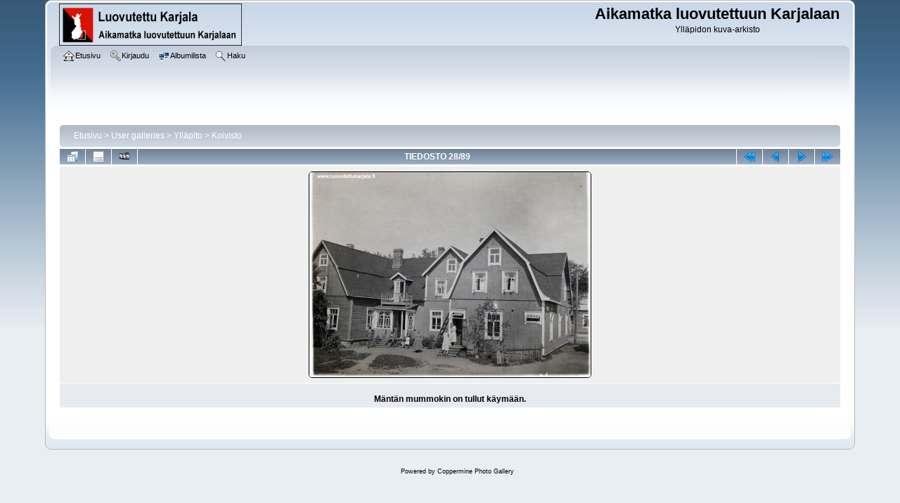

--- FILE ---
content_type: text/html; charset=utf-8
request_url: http://www.luovutettukarjala.fi/virtu/displayimage.php?pid=679
body_size: 3234
content:
<!DOCTYPE html PUBLIC "-//W3C//DTD XHTML 1.0 Transitional//EN" "http://www.w3.org/TR/xhtml1/DTD/xhtml1-transitional.dtd">

<html xmlns="http://www.w3.org/1999/xhtml" xml:lang="en" lang="en" dir="ltr">
<head>
<meta http-equiv="Content-Type" content="text/html; charset=utf-8" />
<meta http-equiv="Pragma" content="no-cache" />
<title>Koivisto - koi852 - Aikamatka luovutettuun Karjalaan</title>
<link rel="start" href="displayimage.php?album=20&amp;pid=741" title="Alkuun" />
<link rel="prev" href="displayimage.php?album=20&amp;pid=678#top_display_media" title="Näytä edellinen tiedosto" />
<link rel="last" href="displayimage.php?album=20&amp;pid=740" title="Loppuun" />
<link rel="next" href="displayimage.php?album=20&amp;pid=680#top_display_media" title="Näytä seuraava tiedosto"/>
<link rel="up" href="thumbnails.php?album=20&amp;page=3" title="Takaisin pienoiskuvasivulle"/>

<link rel="stylesheet" href="css/coppermine.css" type="text/css" />
<link rel="stylesheet" href="themes/curve/style.css" type="text/css" />
<link rel="shortcut icon" href="favicon.ico" />
<script type="text/javascript">
/* <![CDATA[ */
    var js_vars = {"site_url":"http:\/\/luovutettukarjala.fi\/virtu","debug":false,"icon_dir":"images\/icons\/","lang_close":"Sulje","icon_close_path":"images\/icons\/close.png","cookies_allowed":true,"position":"27","album":"20","cat":false,"count":"89","buttons":{"pic_info_title":"N\u00e4yt\u00e4\/piilota tiedoston tiedot","pic_info_btn":"","slideshow_tgt":"displayimage.php?album=20&amp;pid=679&amp;slideshow=5000#top_display_media","slideshow_title":"Diaesitys","slideshow_btn":"","loc":""},"picture_id":"679"};
/* ]]> */
</script>
<script type="text/javascript" src="js/jquery-1.12.4.js"></script>
<script type="text/javascript" src="js/jquery-migrate-1.4.1.js"></script>
<script type="text/javascript" src="js/scripts.js"></script>
<script type="text/javascript" src="js/jquery.greybox.js"></script>
<script type="text/javascript" src="js/jquery.elastic.js"></script>
<script type="text/javascript" src="js/displayimage.js"></script>

</head>
<body>
    
    <div id="cpg_logo_block_outer">
        <div class="cpg_logo_block_inner">
            <div id="cpg_logo_block_logo">
                <a href="index.php">
                    <img src="themes/curve/images/coppermine-logo.png" border="0" width="260" height="60" alt="" />
                </a>
            </div>
            <div id="cpg_logo_block_name">
                <h1>Aikamatka luovutettuun Karjalaan</h1>
                <h3>Ylläpidon kuva-arkisto</h3>
            </div>
            <div class="clearer"></div>
        </div>
    </div>
    <div id="cpg_header_block_outer">
        <div class="cpg_header_block_inner">
            <div id="main_menu">
                    <ul class="dropmenu">
          
                        <!-- BEGIN home -->
                        <li>
                            <a href="index.php" title="Etusivulle" class="firstlevel" ><span class="firstlevel"><img src="images/icons/home.png" border="0" alt="" width="16" height="16" class="icon" />Etusivu</span></a>
                            
                        </li>
                        <!-- END home -->
                        
                        
                        
                        <!-- BEGIN login -->
                        <li>
                            <a href="login.php?referer=displayimage.php%3Fpid%3D679" title="Kirjaudu sisään"  class="firstlevel" ><span class="firstlevel"><img src="images/icons/login.png" border="0" alt="" width="16" height="16" class="icon" />Kirjaudu</span></a>
                        </li>
                        <!-- END login -->
                        
</ul>
                    <ul class="dropmenu">
          
                        
                        <!-- BEGIN album_list -->
                        <li>
                            <a href="index.php?cat=10002" title="Albumilistaan" class="firstlevel" ><span class="firstlevel"><img src="images/icons/alb_mgr.png" border="0" alt="" width="16" height="16" class="icon" />Albumilista</span></a>
                            <ul>
                                <!-- BEGIN lastup -->
                                <li>
                                    <a href="thumbnails.php?album=lastup&amp;cat=-20" title="Näytä uusimmat lisäykset" rel="nofollow"><span><img src="images/icons/last_uploads.png" border="0" alt="" width="16" height="16" class="icon" />Uusimmat lisäykset</span></a>
                                </li>
                                <!-- END lastup -->
                                <!-- BEGIN lastcom -->
                                <li>
                                    <a href="thumbnails.php?album=lastcom&amp;cat=-20" title="Näytä uusimmat kommentit" rel="nofollow"><span><img src="images/icons/comment.png" border="0" alt="" width="16" height="16" class="icon" />Uusimmat kommentit</span></a>
                                </li>
                                <!-- END lastcom -->
                                <!-- BEGIN topn -->
                                <li>
                                    <a href="thumbnails.php?album=topn&amp;cat=-20" title="Näytä katsotuimmat kohteet" rel="nofollow"><span><img src="images/icons/most_viewed.png" border="0" alt="" width="16" height="16" class="icon" />Katsotuimmat</span></a>
                                </li>
                                <!-- END topn -->
                                <!-- BEGIN toprated -->
                                <li>
                                    <a href="thumbnails.php?album=toprated&amp;cat=-20" title="Näytä suosituimmat kohteet" rel="nofollow"><span><img src="images/icons/top_rated.png" border="0" alt="" width="16" height="16" class="icon" />Suosituimmat</span></a>
                                </li>
                                <!-- END toprated -->
                                <!-- BEGIN favpics -->
                                <li>
                                    <a href="thumbnails.php?album=favpics" title="Omiin suosikkeihin" rel="nofollow"><span><img src="images/icons/favorites.png" border="0" alt="" width="16" height="16" class="icon" />Omat suosikit</span></a>
                                </li>
                                <!-- END favpics -->
                            </ul>
                        </li>
                        <!-- END album_list -->
                        <!-- BEGIN search -->
                        <li>
                            <a href="search.php" title="Hae galleriasta"  class="firstlevel" ><span class="firstlevel"><img src="images/icons/search.png" border="0" alt="" width="16" height="16" class="icon" />Haku</span></a>
                        </li>
                        <!-- END search -->
</ul>
                    
            </div><!-- Begin IE7 support --><img src="images/spacer.gif" class="menuheight" alt="" /><!-- End IE7 support -->
            <div class="clearer"></div>
            
        </div>
    </div>
    <div id="cpg_main_block_outer">
        <div class="cpg_main_block_inner">
            
<!-- Start standard table -->
<table align="center" width="100%" cellspacing="1" cellpadding="0" class="maintable ">

        <tr>
            <td colspan="3" align="left">
                <div class="cpg_starttable_outer">
                    <div class="cpg_starttable_inner">
                        <table width="100%" cellpadding="0" cellspacing="0" border="0">
                            <tr>
                                <td class="statlink">
                                    <a href="index.php">Etusivu</a> > <a href="index.php?cat=1">User galleries</a> > <a href="index.php?cat=10002">Ylläpito</a> > <a href="thumbnails.php?album=20">Koivisto</a>
                                </td>
                                <td class="statlink">
                                    <img src="images/spacer.gif" width="1" height="25" border="0" alt="" />
                                </td>
                            </tr>
                        </table>
                    </div>
                </div>
            </td>
        </tr>
</table>
<!-- End standard table -->
<a name="top_display_media"></a>
<!-- Start standard table -->
<table align="center" width="100%" cellspacing="1" cellpadding="0" class="maintable ">

        <tr>
                <td align="center" valign="middle" class="navmenu" width="48"><a href="thumbnails.php?album=20&amp;page=3" class="navmenu_pic" title="Takaisin pienoiskuvasivulle"><img src="images/navbar/thumbnails.png" align="middle" border="0" alt="Takaisin pienoiskuvasivulle" /></a></td>
<!-- BEGIN pic_info_button -->
                <!-- button will be added by displayimage.js -->
                <td id="pic_info_button" align="center" valign="middle" class="navmenu" width="48"></td>
<!-- END pic_info_button -->
<!-- BEGIN slideshow_button -->
                <!-- button will be added by displayimage.js -->
                <td id="slideshow_button" align="center" valign="middle" class="navmenu" width="48"></td>
<!-- END slideshow_button -->
                <td align="center" valign="middle" class="navmenu" width="100%">TIEDOSTO 28/89</td>


<!-- BEGIN nav_start -->
                <td align="center" valign="middle" class="navmenu" width="48"><a href="displayimage.php?album=20&amp;pid=741#top_display_media" class="navmenu_pic" title="Alkuun"><img src="images/navbar/start.png" border="0" align="middle" alt="Alkuun" /></a></td>
<!-- END nav_start -->
<!-- BEGIN nav_prev -->
                <td align="center" valign="middle" class="navmenu" width="48"><a href="displayimage.php?album=20&amp;pid=678#top_display_media" class="navmenu_pic" title="Näytä edellinen tiedosto"><img src="images/navbar/prev.png" border="0" align="middle" alt="Näytä edellinen tiedosto" /></a></td>
<!-- END nav_prev -->
<!-- BEGIN nav_next -->
                <td align="center" valign="middle" class="navmenu" width="48"><a href="displayimage.php?album=20&amp;pid=680#top_display_media" class="navmenu_pic" title="Näytä seuraava tiedosto"><img src="images/navbar/next.png" border="0" align="middle" alt="Näytä seuraava tiedosto" /></a></td>
<!-- END nav_next -->
<!-- BEGIN nav_end -->
                <td align="center" valign="middle" class="navmenu" width="48"><a href="displayimage.php?album=20&amp;pid=740#top_display_media" class="navmenu_pic" title="Loppuun"><img src="images/navbar/end.png" border="0" align="middle" alt="Loppuun" /></a></td>
<!-- END nav_end -->

        </tr>
</table>
<!-- End standard table -->

<!-- Start standard table -->
<table align="center" width="100%" cellspacing="1" cellpadding="0" class="maintable ">
        <tr>
                <td align="center" class="display_media" nowrap="nowrap">
                        <table width="100%" cellspacing="2" cellpadding="0">
                                <tr>
                                        <td align="center" style="{SLIDESHOW_STYLE}">
                                                <a href="javascript:;" onclick="MM_openBrWindow('displayimage.php?pid=679&amp;fullsize=1','1679359799697ae4e4271bf','scrollbars=no,toolbar=no,status=no,resizable=yes,width=920,height=672')"><img src="albums/userpics/10002/normal_koi852.jpg" width="400" height="292" class="image" border="0" alt="Mäntän mummokin on tullut käymään.
" title="Klikkaa kuvaa nähdäksesi se täysikokoisena
==============
Mäntän mummokin on tullut käymään.
" /><br /></a>

                                        </td>
                                </tr>
                        </table>
                </td>
            </tr>
            <tr>
                <td>
                        <table width="100%" cellspacing="2" cellpadding="0" class="tableb tableb_alternate">
                                        <tr>
                                                <td align="center">
                                                        
                                                </td>
                                        </tr>
                        </table>


<!-- BEGIN img_desc -->
                        <table cellpadding="0" cellspacing="0" class="tableb tableb_alternate" width="100%">

<!-- BEGIN caption -->
                                <tr>
                                        <td class="tableb tableb_alternate"><h2 class="pic_caption">
                                                Mäntän mummokin on tullut käymään.
                                        </h2></td>
                                </tr>
<!-- END caption -->
                        </table>
<!-- END img_desc -->
                </td>
        </tr>
</table>
<!-- End standard table -->

<div id="picinfo" style="display: none;">

<!-- Start standard table -->
<table align="center" width="100%" cellspacing="1" cellpadding="0" class="maintable ">
        <tr><td colspan="2" class="tableh2">Tiedoston tiedot</td></tr>
        <tr><td class="tableb tableb_alternate" valign="top" >Tiedostonimi:</td><td class="tableb tableb_alternate">koi852.jpg</td></tr>
        <tr><td class="tableb tableb_alternate" valign="top" >Albumin nimi:</td><td class="tableb tableb_alternate"><span class="alblink"><a href="profile.php?uid=2">Ylläpito</a> / <a href="thumbnails.php?album=20">Koivisto</a></span></td></tr>
        <tr><td class="tableb tableb_alternate" valign="top" >Kuvan tunniste:</td><td class="tableb tableb_alternate">852</td></tr>
        <tr><td class="tableb tableb_alternate" valign="top" >Pitäjä, kylä:</td><td class="tableb tableb_alternate">Koivisto</td></tr>
        <tr><td class="tableb tableb_alternate" valign="top" >Kuvan omistaja:</td><td class="tableb tableb_alternate">Sisko Koho</td></tr>
        <tr><td class="tableb tableb_alternate" valign="top" >Tiedostokoko:</td><td class="tableb tableb_alternate"><span dir="ltr">564&nbsp;kt</span></td></tr>
        <tr><td class="tableb tableb_alternate" valign="top" >Lisätty galleriaan:</td><td class="tableb tableb_alternate">%16.%02.%2013</td></tr>
        <tr><td class="tableb tableb_alternate" valign="top" >Tarkkuus:</td><td class="tableb tableb_alternate">915 x 669 pikseliä</td></tr>
        <tr><td class="tableb tableb_alternate" valign="top" >Katseltu:</td><td class="tableb tableb_alternate">910 kertaa</td></tr>
        <tr><td class="tableb tableb_alternate" valign="top" >URL:</td><td class="tableb tableb_alternate"><a href="http://luovutettukarjala.fi/virtu/displayimage.php?pid=679" >http://luovutettukarjala.fi/virtu/displayimage.php?pid=679</a></td></tr>
        <tr><td class="tableb tableb_alternate" valign="top" >Suosikit:</td><td class="tableb tableb_alternate"><a href="addfav.php?pid=679&amp;referer=displayimage.php%3Fpid%3D679" >Lisää suosikkeihin</a></td></tr>
</table>
<!-- End standard table -->
</div>
<a name="comments_top"></a><div id="comments">
</div>

            <br /> <!-- workaround for issue 64492 - do not remove the line break! -->
        </div>
    </div>
    <div id="cpg_footer_block_outer">
        <div class="cpg_footer_block_inner">
            
            
<div class="footer" align="center" style="padding:10px;display:block;visibility:visible; font-family: Verdana,Arial,sans-serif;">Powered by <a href="https://coppermine-gallery.com/" title="Coppermine Photo Gallery" rel="external">Coppermine Photo Gallery</a></div>
        </div>
    </div>
<!--Coppermine Photo Gallery 1.6.27 (stable)-->
</body>
</html>